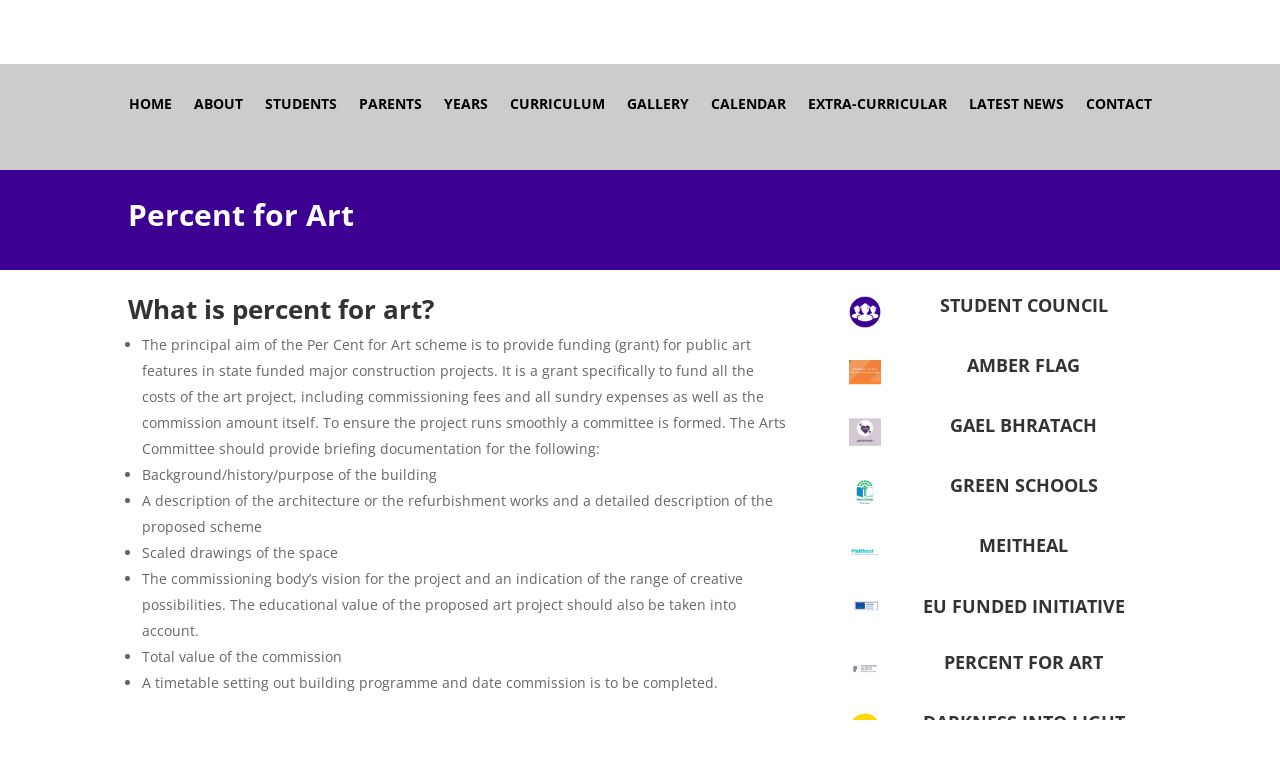

--- FILE ---
content_type: text/css
request_url: https://www.glanmirecc.ie/wp-content/themes/Divi-child/style.css?ver=4.27.5
body_size: 453
content:
/*
 Theme Name:   Divi Child
 Theme URI:    http://www.barrydesign.ie/source/Divi-child/
 Description:  Divi Child Theme
 Author:       John Doe
 Author URI:   http://www.barrydesign.ie
 Template:     Divi
 Version:      2.2
 License:      GNU General Public License v2 or later
 License URI:  http://www.gnu.org/licenses/gpl-2.0.html
 Tags:         light, dark, two-columns, right-sidebar, responsive-layout, accessibility-ready
 Text Domain:  Divi-child
*/

@import url("../Divi/style.css");

#main-header{display: none!important;
}

#logo {margin-bottom:10px;}

#page-container { -moz-box-shadow:none !important; -webkit-box-shadow:none !important; box-shadow:none !important; }

.et_pb_section {
    padding-top: 0px!important;
	padding-bottom: 0px!important;
margin:0px!important;
border:none!important;
}

@media only screen and ( min-width:981px ) {
    /* Set the slider height */
    .et_pb_slider, .et_pb_slider .et_pb_container { 
        height: 400px !important; 
    }
    .et_pb_slider, .et_pb_slider .et_pb_slide { 
        max-height:400px; 
    }
    .et_pb_slider .et_pb_slide_description { 
        position: relative;
        top: 35%; 
        padding-top: 0 !important; 
        padding-bottom:0 !important; 
        height:auto !important; 
    }
}

.et_pb_fullwidth_header {
    padding: 20px 0;
}
@media only screen and (min-width: 768px) {
.custom_blog .et_pb_post {
min-height: 580px!important;
max-height:580px!important;
}
}

--- FILE ---
content_type: text/css
request_url: https://www.glanmirecc.ie/wp-content/et-cache/358/et-core-unified-deferred-358.min.css?ver=1765144625
body_size: -25
content:
.et_pb_text_2{padding-right:0px!important;margin-right:0px!important}.et_pb_text_3{padding-left:0px!important;margin-left:0px!important}